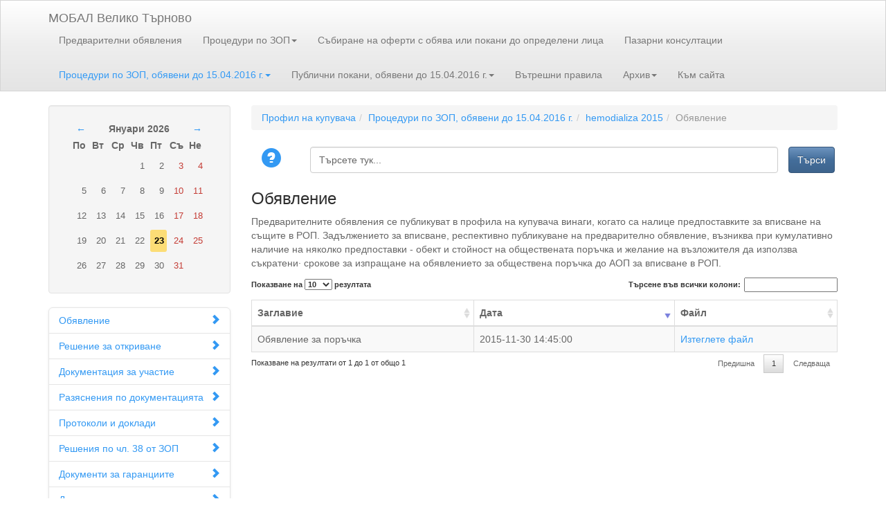

--- FILE ---
content_type: text/html; charset=UTF-8
request_url: https://mobaltarnovo.nit.bg/obshhestveni-porchki/hemodializa-2015/obyavlenie.html
body_size: 4076
content:
<!DOCTYPE html>
<html>
	<head>
		<meta charset="UTF-8">
<meta http-equiv="X-UA-Compatible" content="IE=edge">
<meta name="viewport" content="width=device-width, initial-scale=1.0">
<meta name="description" content="">
<meta name="author" content="">
<base href="https://mobaltarnovo.nit.bg/" />
<title>Обявление - МОБАЛ Велико Търново</title>

<!-- You can add theme from bootswatch.com: just add it into &cssSources=``.
For example: /assets/components/themebootstrap/css/cerulean/bootstrap-theme.min.css-->


<script src="/assets/components/themebootstrap/js/jquery.min.js"></script>

<!-- HTML5 shim and Respond.js IE8 support of HTML5 elements and media queries -->
<!--[if lt IE 9]>
<script src="https://oss.maxcdn.com/libs/html5shiv/3.7.0/html5shiv.js"></script>
<script src="https://oss.maxcdn.com/libs/respond.js/1.3.0/respond.min.js"></script>
<![endif]-->
<script>
$(document).ready(function() {
   $('a.help-popup').click(function() {
     var NWin = window.open($(this).prop('href'), '', 'height=800,width=800');
     if (window.focus) 
     {
       NWin.focus();
     }
     return false;
    });
    $('#sorted-documents').dataTable({
        "order": [ 1, "desc" ],
        "language": {
            "url": "/assets/components/themebootstrap/js/Bulgarian.json"
        }
    });
    
});
</script>

	<link rel="stylesheet" href="/assets/components/minifyx/cache/styles_6149c31f14.min.css" type="text/css" />
<link type="text/css" rel="stylesheet" href="/assets/components/eventscalendar2/css/bootstrap/theme.css"/>
<script type="text/javascript" src="/assets/components/eventscalendar2/js/eventscalendar2.js"></script>
<link rel="stylesheet" href="assets/components/advsearch/css/advsearch.css" type="text/css" />
<script src="assets/components/advsearch/js/advsearchform.min.js"></script>
<!-- start AdvSearch header -->
<script type="text/javascript">
//<![CDATA[
advsea[advsea.length]='{"asid":"as0","hid":"4","cdt":"Търсете тук..."}';
//]]>
</script>
<!-- end AdvSearch header -->
</head>
	<body>
		<!-- Static navbar -->
<div class="navbar navbar-default navbar-static-top" role="navigation">
	<div class="container">
		<div class="navbar-header">
			<button type="button" class="navbar-toggle" data-toggle="collapse" data-target=".navbar-collapse">
				<span class="sr-only">Toggle navigation</span>
				<span class="icon-bar"></span>
				<span class="icon-bar"></span>
				<span class="icon-bar"></span>
			</button>
			<a class="navbar-brand" href="/">МОБАЛ Велико Търново</a>
		</div>
		<div class="navbar-collapse collapse">
			<ul class="nav navbar-nav">
				<li class="first"><a href="predvaritelni-obyavleniya/" >Предварителни обявления</a></li><li class=" dropdown">
						<a href="#" class="dropdown-toggle" data-toggle="dropdown" >Процедури по ЗОП<b class="caret"></b></a>
						<ul class="dropdown-menu" role="menu"><li class="first"><a href="proczeduri-po-zop/dializni-raztvori/" >dializni raztvori</a></li><li class="last"><a href="proczeduri-po-zop/prane/" >„Пране, гладене и поддръжка на болнично бельо и работно облекло, необходимо за дейността на МОБАЛ „Д-р Стефан Черкезов” АД“</a></li></ul>
					</li><li class=""><a href="sbirane-na-oferti-s-obyava-ili-pokani-do-opredeleni-licza.html" >Събиране на оферти с обява или покани до определени лица</a></li><li class=""><a href="pazarni-konsultaczii.html" >Пазарни консултации</a></li><li class="active dropdown">
						<a href="#" class="dropdown-toggle" data-toggle="dropdown" >Процедури по ЗОП, обявени до 15.04.2016 г.<b class="caret"></b></a>
						<ul class="dropdown-menu" role="menu"><li class="first active"><a href="obshhestveni-porchki/hemodializa-2015/" >hemodializa 2015</a></li><li class="last"><a href="obshhestveni-porchki/lekarstveni-produkti/" >lekarstveni produkti</a></li></ul>
					</li><li class=" dropdown">
						<a href="#" class="dropdown-toggle" data-toggle="dropdown" >Публични покани, обявени до 15.04.2016 г.<b class="caret"></b></a>
						<ul class="dropdown-menu" role="menu"><li class="first"><a href="publichni-pokani/lek-avtomobil/" >lek avtomobil</a></li></ul>
					</li><li class=""><a href="vtreshni-pravila.html" >Вътрешни правила</a></li><li class=" dropdown">
						<a href="#" class="dropdown-toggle" data-toggle="dropdown" >Архив<b class="caret"></b></a>
						<ul class="dropdown-menu" role="menu"><li class="first"><a href="arxiv/2014/" >2014</a></li></ul>
					</li><li class="last"><a href="http://www.mobaltarnovo.com/" >Към сайта</a></li>
			</ul>
		</div><!--/.nav-collapse -->
	</div>
</div>
		<div class="container">
		    <div class="row">
		        <div class="col-md-3">
		            		            <div class="well">
		                <div id='Calendar'>
	<table class="calendar"><tr>
	<td class="prev"><a href="obshhestveni-porchki/hemodializa-2015/obyavlenie.html?action=refreshCalendar&month=12&year=2025">&larr;</a></td>
	<td class="month" colspan="5" style="text-align:center;"><strong>Януари 2026</strong></td>
	<td class="next"><a href="obshhestveni-porchki/hemodializa-2015/obyavlenie.html?action=refreshCalendar&month=2&year=2026">&rarr;</a></td>
</tr><tr><th class="dow">По</th><th class="dow">Вт</th><th class="dow">Ср</th><th class="dow">Чв</th><th class="dow">Пт</th><th class="dow">Съ</th><th class="dow">Не</th></tr><tr><td class="emptyday">&nbsp;</td><td class="emptyday">&nbsp;</td><td class="emptyday">&nbsp;</td><td class="cell workday noevent" id="calendar_id_1" data-fulldate="2026-1-1">
	<div class="date">1</div>
	<div class="event"></div>
</td><td class="cell workday noevent" id="calendar_id_2" data-fulldate="2026-1-2">
	<div class="date">2</div>
	<div class="event"></div>
</td><td class="cell weekend noevent" id="calendar_id_3" data-fulldate="2026-1-3">
	<div class="date">3</div>
	<div class="event"></div>
</td><td class="cell weekend noevent" id="calendar_id_4" data-fulldate="2026-1-4">
	<div class="date">4</div>
	<div class="event"></div>
</td></tr><tr><td class="cell workday noevent" id="calendar_id_5" data-fulldate="2026-1-5">
	<div class="date">5</div>
	<div class="event"></div>
</td><td class="cell workday noevent" id="calendar_id_6" data-fulldate="2026-1-6">
	<div class="date">6</div>
	<div class="event"></div>
</td><td class="cell workday noevent" id="calendar_id_7" data-fulldate="2026-1-7">
	<div class="date">7</div>
	<div class="event"></div>
</td><td class="cell workday noevent" id="calendar_id_8" data-fulldate="2026-1-8">
	<div class="date">8</div>
	<div class="event"></div>
</td><td class="cell workday noevent" id="calendar_id_9" data-fulldate="2026-1-9">
	<div class="date">9</div>
	<div class="event"></div>
</td><td class="cell weekend noevent" id="calendar_id_10" data-fulldate="2026-1-10">
	<div class="date">10</div>
	<div class="event"></div>
</td><td class="cell weekend noevent" id="calendar_id_11" data-fulldate="2026-1-11">
	<div class="date">11</div>
	<div class="event"></div>
</td></tr><tr><td class="cell workday noevent" id="calendar_id_12" data-fulldate="2026-1-12">
	<div class="date">12</div>
	<div class="event"></div>
</td><td class="cell workday noevent" id="calendar_id_13" data-fulldate="2026-1-13">
	<div class="date">13</div>
	<div class="event"></div>
</td><td class="cell workday noevent" id="calendar_id_14" data-fulldate="2026-1-14">
	<div class="date">14</div>
	<div class="event"></div>
</td><td class="cell workday noevent" id="calendar_id_15" data-fulldate="2026-1-15">
	<div class="date">15</div>
	<div class="event"></div>
</td><td class="cell workday noevent" id="calendar_id_16" data-fulldate="2026-1-16">
	<div class="date">16</div>
	<div class="event"></div>
</td><td class="cell weekend noevent" id="calendar_id_17" data-fulldate="2026-1-17">
	<div class="date">17</div>
	<div class="event"></div>
</td><td class="cell weekend noevent" id="calendar_id_18" data-fulldate="2026-1-18">
	<div class="date">18</div>
	<div class="event"></div>
</td></tr><tr><td class="cell workday noevent" id="calendar_id_19" data-fulldate="2026-1-19">
	<div class="date">19</div>
	<div class="event"></div>
</td><td class="cell workday noevent" id="calendar_id_20" data-fulldate="2026-1-20">
	<div class="date">20</div>
	<div class="event"></div>
</td><td class="cell workday noevent" id="calendar_id_21" data-fulldate="2026-1-21">
	<div class="date">21</div>
	<div class="event"></div>
</td><td class="cell workday noevent" id="calendar_id_22" data-fulldate="2026-1-22">
	<div class="date">22</div>
	<div class="event"></div>
</td><td class="cell workday today noevent" id="calendar_id_23" data-fulldate="2026-1-23">
	<div class="date">23</div>
	<div class="event"></div>
</td><td class="cell weekend noevent" id="calendar_id_24" data-fulldate="2026-1-24">
	<div class="date">24</div>
	<div class="event"></div>
</td><td class="cell weekend noevent" id="calendar_id_25" data-fulldate="2026-1-25">
	<div class="date">25</div>
	<div class="event"></div>
</td></tr><tr><td class="cell workday noevent" id="calendar_id_26" data-fulldate="2026-1-26">
	<div class="date">26</div>
	<div class="event"></div>
</td><td class="cell workday noevent" id="calendar_id_27" data-fulldate="2026-1-27">
	<div class="date">27</div>
	<div class="event"></div>
</td><td class="cell workday noevent" id="calendar_id_28" data-fulldate="2026-1-28">
	<div class="date">28</div>
	<div class="event"></div>
</td><td class="cell workday noevent" id="calendar_id_29" data-fulldate="2026-1-29">
	<div class="date">29</div>
	<div class="event"></div>
</td><td class="cell workday noevent" id="calendar_id_30" data-fulldate="2026-1-30">
	<div class="date">30</div>
	<div class="event"></div>
</td><td class="cell weekend noevent" id="calendar_id_31" data-fulldate="2026-1-31">
	<div class="date">31</div>
	<div class="event"></div>
</td><td class="emptyday">&nbsp;</td></tr></table>
	<div class='cover'></div>
</div>
		            </div>

		            
                    <ul class="nav nav-list bs-docs-sidenav ">
                        
    <li><a href="obshhestveni-porchki/hemodializa-2015/obyavlenie.html">Обявление <i class="glyphicon glyphicon-chevron-right pull-right"></i></a></li><li><a href="obshhestveni-porchki/hemodializa-2015/reshenie-za-otkrivane.html">Решение за откриване <i class="glyphicon glyphicon-chevron-right pull-right"></i></a></li><li><a href="obshhestveni-porchki/hemodializa-2015/dokumentacziya-za-uchastie.html">Документация за участие <i class="glyphicon glyphicon-chevron-right pull-right"></i></a></li><li><a href="obshhestveni-porchki/hemodializa-2015/razyasneniya-po-dokumentacziyata.html">Разяснения по документацията <i class="glyphicon glyphicon-chevron-right pull-right"></i></a></li><li><a href="obshhestveni-porchki/hemodializa-2015/protokoli-i-dokladi.html">Протоколи и доклади <i class="glyphicon glyphicon-chevron-right pull-right"></i></a></li><li><a href="obshhestveni-porchki/hemodializa-2015/resheniya-po-chl.-38-ot-zop.html">Решения по чл. 38 от ЗОП <i class="glyphicon glyphicon-chevron-right pull-right"></i></a></li><li><a href="obshhestveni-porchki/hemodializa-2015/dokumenti-za-garancziite.html">Документи за гаранциите <i class="glyphicon glyphicon-chevron-right pull-right"></i></a></li><li><a href="obshhestveni-porchki/hemodializa-2015/dogovori-i-sporazumeniya.html">Договори и споразумения <i class="glyphicon glyphicon-chevron-right pull-right"></i></a></li><li><a href="obshhestveni-porchki/hemodializa-2015/dokumenti-po-priklyuchvane.html">Документи по приключване <i class="glyphicon glyphicon-chevron-right pull-right"></i></a></li><li><a href="obshhestveni-porchki/hemodializa-2015/druga-informacziya.html">Друга информация <i class="glyphicon glyphicon-chevron-right pull-right"></i></a></li>
                    </ul>		            
                </div>
		        <div class="col-md-9">
		            <ol class="breadcrumb"><li><a href="/">Профил на купувача</a></li><li><a href="obshhestveni-porchki.html">Процедури по ЗОП, обявени до 15.04.2016 г.</a></li><li><a href="obshhestveni-porchki/hemodializa-2015/">hemodializa 2015</a></li><li class="active">Обявление</li></ol>
                    <div class="">
		                <form id="as0_advsea-form" role="form" class="form-horizontal" action="резултати-от-търсене.html" method="GET">
  <fieldset>
    <input type="hidden" name="id" value="11" />
    <input type="hidden" name="asId" value="as0" />
    <div class="form-group" style="margin:4px 0 4px 0;">
        <div class="col-xs-1" >
            <a idt="as0_advsea-helplink" class="help-popup" title="More information about advanced search" href="advsearch-help.html" style="padding:2px 6px 2px 0;display:block;float:left"><span class="glyphicon glyphicon-question-sign" style="font-size:28px;"></span></a>
        </div>
        <div class="col-xs-10" >
             <input type="text" id="as0_advsea-search" name="search" value="Търсете тук..." class="form-control"/>
        </div>
        <div class="col-xs-1" style="padding:0;">
        <input type="submit" id="as0_advsea-submit"  name="sub" value="Търси" class="btn btn-primary"/>
        </div>
    </div>
  </fieldset>
</form>

		            </div>
        			
        			<div id="content" class="inner">
        				<h3>Обявление</h3>

<p>Предварителните обявления се публикуват в профила на купувача винаги, когато са налице предпоставките за вписване на същите в РОП. Задължението за вписване, респективно публикуване на предварително обявление, възниква при кумулативно наличие на няколко предпоставки - обект и стойност на обществената поръчка и желание на възложителя да използва съкратени· срокове за из­пращане на обявлението за обществена поръчка до АОП за вписване в РОП.</p>
            <table class="table table-bordered table-striped" id="sorted-documents">
                <thead>
                    <tr>
                        <th >Заглавие</th>
                        <th >Дата</th>
                        <th >Файл</th>
                    </tr>
                </thead>
                <tr >
  <td>Обявление за поръчка</td>
  <td style="white-space:nowrap;" >2015-11-30 14:45:00</td>
  <td><a href="assets/resourcedocuments/925/porachka.PDF" target="_blank">Изтеглете&nbsp;файл</а></td>
</tr>

            </table>

        				
        			</div>
        		</div>
    		</div>
    		<footer>
	<div class="row">
		<div class="col-lg-8">
			<p class="">&copy;2022 МОБАЛ Велико Търново</p>
		</div>
		<div class="col-lg-4">
			<a href="http://nit.bg/">Разработен от NIT</a>
			<a href="https://www.online-learning.bg/moodle/">Платформа за дистанционно обучение</a>
		</div>
	</div>
</footer>
		</div>
	<script src="/assets/components/minifyx/cache/scripts_7877f25e84.min.js"></script>
</body>
</html>
